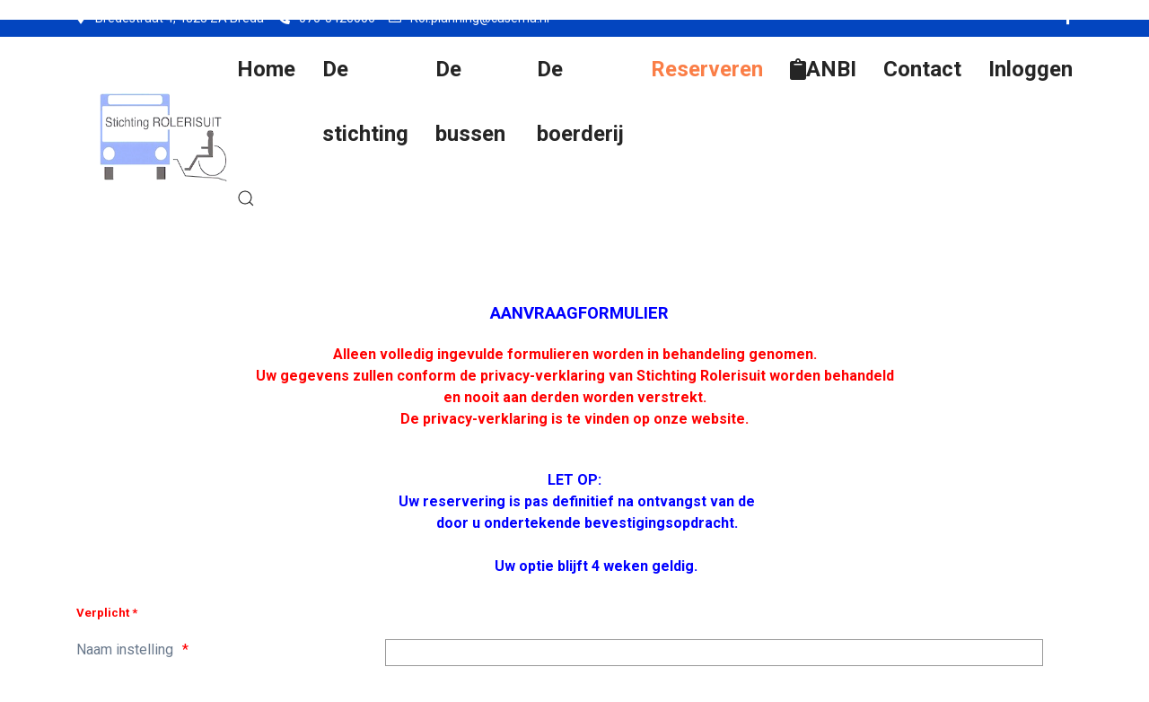

--- FILE ---
content_type: text/html; charset=utf-8
request_url: https://rolerisuit.nl/index.php/reserveren/aanvraagformulier
body_size: 13721
content:

<!doctype html>
<html lang="nl-nl" dir="ltr">
	<head>

		
		<meta name="viewport" content="width=device-width, initial-scale=1, shrink-to-fit=no">
		<meta charset="utf-8">
	<meta name="description" content="Stichting Rolerisuit">
	<meta name="generator" content="Joomla! - Open Source Content Management">
	<title>Reserveringen</title>
	<link href="/templates/wt_fixnox_free/images/favicon.ico" rel="icon" type="image/vnd.microsoft.icon">
	<link href="https://rolerisuit.nl/index.php/component/finder/search?format=opensearch&amp;Itemid=101" rel="search" title="OpenSearch Stichting Rolerisuit" type="application/opensearchdescription+xml">
<link href="/media/com_visforms/css/visforms.tooltip.min.css?fc88fb83ea7c99e3b8d15fddad3a8993" rel="stylesheet" />
	<link href="/media/system/css/fields/calendar.min.css?c14f99b9f6e8a0f2744b961e996a16df93777490" rel="stylesheet" />
	<link href="/media/com_visforms/css/visforms.default.min.css?fc88fb83ea7c99e3b8d15fddad3a8993" rel="stylesheet" version="auto" />
	<link href="/media/com_visforms/css/visforms.min.css?fc88fb83ea7c99e3b8d15fddad3a8993" rel="stylesheet" version="auto" />
	<link href="/media/vendor/awesomplete/css/awesomplete.css?1.1.5" rel="stylesheet" />
	<link href="/media/plg_system_jcemediabox/css/jcemediabox.min.css?2c837ab2c7cadbdc35b5bd7115e9eff1" rel="stylesheet" />
	<link href="//fonts.googleapis.com/css?family=Roboto:100,100i,200,200i,300,300i,400,400i,500,500i,600,600i,700,700i,800,800i,900,900i&amp;subset=latin-ext&amp;display=swap" rel="stylesheet" media="none" onload="media=&quot;all&quot;" />
	<link href="/templates/wt_fixnox_free/css/bootstrap.min.css" rel="stylesheet" />
	<link href="/plugins/system/helixultimate/assets/css/system-j4.min.css" rel="stylesheet" />
	<link href="/media/system/css/joomla-fontawesome.min.css?fc88fb83ea7c99e3b8d15fddad3a8993" rel="stylesheet" />
	<link href="/templates/wt_fixnox_free/css/uikit.min.css" rel="stylesheet" />
	<link href="/templates/wt_fixnox_free/css/template.css" rel="stylesheet" />
	<link href="/templates/wt_fixnox_free/css/presets/preset1.css" rel="stylesheet" />
	<link href="/modules/mod_slideshowck/themes/default/css/camera.css" rel="stylesheet" />
	<style>form#visform1 div.required > label.visCSSlabel.asterix-ancor:after {content:"*"; color:red; display: inline-block; padding-left: 0; } form#visform1 div.required > label.visCSSlabel:after, form#visform1 div.required > label.vflocationlabel:after {content:"*"; color:red; display: inline-block; padding-left: 10px; } form#visform1 .vflocationsubform {display: block;}form#visform1 .vflocationsubform .locationinput, form#visform1 .vflocationsubform .getmylocationbutton {display: inline-block; margin-bottom: 0; vertical-align: middle; cursor: pointer;}form#visform1 #dynamic_recaptcha_1.g-recaptcha {display: inline-block; }</style>
	<style>body{font-family: 'Roboto', sans-serif;font-size: 16px;font-weight: 400;text-decoration: none;}
</style>
	<style>h1{font-family: 'Roboto', sans-serif;font-weight: 600;text-decoration: none;}
</style>
	<style>h2{font-family: 'Roboto', sans-serif;font-weight: 700;text-decoration: none;}
</style>
	<style>h3{font-family: 'Roboto', sans-serif;font-weight: 700;text-decoration: none;}
</style>
	<style>h4{font-family: 'Roboto', sans-serif;font-weight: 700;text-decoration: none;}
</style>
	<style>h5{font-family: 'Roboto', sans-serif;font-weight: 700;text-decoration: none;}
</style>
	<style>h6{font-family: 'Roboto', sans-serif;font-weight: 700;text-decoration: none;}
</style>
	<style>.sp-megamenu-parent > li > a, .sp-megamenu-parent > li > span, .sp-megamenu-parent .sp-dropdown li.sp-menu-item > a{font-family: 'Roboto', sans-serif;font-size: 15px;font-weight: 700;text-decoration: none;}
</style>
	<style>.menu.nav-pills > li > a, .menu.nav-pills > li > span, .menu.nav-pills .sp-dropdown li.sp-menu-item > a{font-family: 'Roboto', sans-serif;font-size: 15px;font-weight: 700;text-decoration: none;}
</style>
	<style>.tm-logo {height:120px;}.tm-mobile-logo {height:120px;}</style>
	<style>#sp-bottom{ padding:60px 0px 0px 0px; }</style>
	<style>#sp-footer{ padding:20px 0; }</style>
	<style>#camera_wrap_117 .camera_pag_ul li img, #camera_wrap_117 .camera_thumbs_cont ul li > img {height:75px;}
@media screen and (max-width: 480px) {
		#camera_wrap_117 .camera_caption {
			font-size: 0.6em !important;
		}
		
}</style>
<script type="application/json" class="joomla-script-options new">{"bootstrap.tooltip":{".visToolTip":{"animation":true,"container":"body","html":true,"template":"<div class=\"tooltip vistt\" role=\"tooltip\"><div class=\"tooltip-arrow\"><\/div><div class=\"tooltip-inner\"><\/div><\/div>","trigger":"hover focus","boundary":"clippingParents","sanitize":true}},"joomla.jtext":{"SUNDAY":"zondag","MONDAY":"maandag","TUESDAY":"dinsdag","WEDNESDAY":"woensdag","THURSDAY":"donderdag","FRIDAY":"vrijdag","SATURDAY":"zaterdag","SUN":"zo","MON":"ma","TUE":"di","WED":"wo","THU":"do","FRI":"vr","SAT":"za","JANUARY":"januari","FEBRUARY":"februari","MARCH":"maart","APRIL":"april","MAY":"mei","JUNE":"juni","JULY":"juli","AUGUST":"augustus","SEPTEMBER":"september","OCTOBER":"oktober","NOVEMBER":"november","DECEMBER":"december","JANUARY_SHORT":"jan","FEBRUARY_SHORT":"feb","MARCH_SHORT":"mrt","APRIL_SHORT":"apr","MAY_SHORT":"mei","JUNE_SHORT":"jun","JULY_SHORT":"jul","AUGUST_SHORT":"aug","SEPTEMBER_SHORT":"sep","OCTOBER_SHORT":"okt","NOVEMBER_SHORT":"nov","DECEMBER_SHORT":"dec","JCLOSE":"Sluiten","JCLEAR":"Wissen","JLIB_HTML_BEHAVIOR_TODAY":"Vandaag","JLIB_HTML_BEHAVIOR_WK":"wk","JLIB_HTML_BEHAVIOR_AM":"voormiddag","JLIB_HTML_BEHAVIOR_PM":"namiddag","MOD_FINDER_SEARCH_VALUE":"Zoeken &hellip;","JLIB_JS_AJAX_ERROR_OTHER":"Er is een fout opgetreden bij het ophalen van de JSON-gegevens: HTTP-statuscode %s.","JLIB_JS_AJAX_ERROR_PARSE":"Er is een parse fout opgetreden tijdens het verwerken van de volgende JSON-gegevens:<br><code style=\"color:inherit;white-space:pre-wrap;padding:0;margin:0;border:0;background:inherit;\">%s<\/code>"},"data":{"breakpoints":{"tablet":991,"mobile":480},"header":{"stickyOffset":"100"}},"finder-search":{"url":"\/index.php\/component\/finder\/?task=suggestions.suggest&format=json&tmpl=component&Itemid=101"},"system.paths":{"root":"","rootFull":"https:\/\/rolerisuit.nl\/","base":"","baseFull":"https:\/\/rolerisuit.nl\/"},"csrf.token":"c22bfffce58f3377131e2669bf28d8e1"}</script>
	<script src="/media/system/js/core.min.js?37ffe4186289eba9c5df81bea44080aff77b9684"></script>
	<script src="/media/vendor/bootstrap/js/bootstrap-es5.min.js?5.3.2" nomodule defer></script>
	<script src="/media/system/js/showon-es5.min.js?0e293ba9dec283752e25f4e1d5eb0a6f8c07d3be" defer nomodule></script>
	<script src="/media/com_finder/js/finder-es5.min.js?e6d3d1f535e33b5641e406eb08d15093e7038cc2" nomodule defer></script>
	<script src="/media/vendor/bootstrap/js/popover.min.js?5.3.2" type="module"></script>
	<script src="/media/system/js/fields/calendar-locales/date/gregorian/date-helper.min.js?fc88fb83ea7c99e3b8d15fddad3a8993" defer></script>
	<script src="/media/system/js/fields/calendar.min.js?6ec790a784af81a9e173263eff2559ec5c92613f" defer></script>
	<script src="/media/vendor/bootstrap/js/alert.min.js?5.3.2" type="module"></script>
	<script src="/media/vendor/bootstrap/js/button.min.js?5.3.2" type="module"></script>
	<script src="/media/vendor/bootstrap/js/carousel.min.js?5.3.2" type="module"></script>
	<script src="/media/vendor/bootstrap/js/collapse.min.js?5.3.2" type="module"></script>
	<script src="/media/vendor/bootstrap/js/dropdown.min.js?5.3.2" type="module"></script>
	<script src="/media/vendor/bootstrap/js/modal.min.js?5.3.2" type="module"></script>
	<script src="/media/vendor/bootstrap/js/offcanvas.min.js?5.3.2" type="module"></script>
	<script src="/media/vendor/bootstrap/js/scrollspy.min.js?5.3.2" type="module"></script>
	<script src="/media/vendor/bootstrap/js/tab.min.js?5.3.2" type="module"></script>
	<script src="/media/vendor/bootstrap/js/toast.min.js?5.3.2" type="module"></script>
	<script src="/media/vendor/jquery/js/jquery.min.js?3.7.1"></script>
	<script src="/media/legacy/js/jquery-noconflict.min.js?647005fc12b79b3ca2bb30c059899d5994e3e34d"></script>
	<script src="/media/system/js/showon.min.js?f79c256660e2c0ca2179cf7f3168ea8143e1af82" type="module"></script>
	<script src="/media/vendor/awesomplete/js/awesomplete.min.js?1.1.5" defer></script>
	<script src="/media/com_finder/js/finder.min.js?a2c3894d062787a266d59d457ffba5481b639f64" type="module"></script>
	<script src="/media/com_visforms/js/jquery.validate.min.js?fc88fb83ea7c99e3b8d15fddad3a8993"></script>
	<script src="/media/com_visforms/js/visforms.js?fc88fb83ea7c99e3b8d15fddad3a8993"></script>
	<script src="/media/plg_system_jcemediabox/js/jcemediabox.min.js?2c837ab2c7cadbdc35b5bd7115e9eff1"></script>
	<script src="/templates/wt_fixnox_free/js/uikit.min.js"></script>
	<script src="/templates/wt_fixnox_free/js/main.js"></script>
	<script src="/media/com_slideshowck/assets/jquery.easing.1.3.js"></script>
	<script src="/media/com_slideshowck/assets/camera.min.js?ver=2.6.0"></script>
	<script>function validateDateOnUpdate (input) {jQuery(input).valid(); jQuery(".isCal").trigger("update"); return true;}</script>
	<script>jQuery(document).ready(function () {
            jQuery.extend(jQuery.validator.messages, {
            required: "Dit veld is verplicht.",
            remote: "Please fix this field.",
            email: "Vul een geldig e-mail adres in: <br /><span>b.v. yourname&#64;domain.nl</span>",
            url: "Vul een geldige url in: <br /><span>b.v. http://www.domain.nl</span>",
            date: "Vul een geldige datum in.",
            dateISO: "Please enter a valid date (ISO).",
            number: "Vul een juist getal in.",
            digits: "Vul een enkel getal in.",
            creditcard: "Please enter a valid credit card number.",
            equalTo: "Vul nogmaals de waarde in.",
            maxlength: jQuery.validator.format("Vul niet meer dan {0} karakters in."),
            minlength: jQuery.validator.format("Vul minimaal {0} karakters in."),
            rangelength: jQuery.validator.format("Vul {0} tot {1} karakter in."),
            range: jQuery.validator.format("Vul een getal tussen {0} en {1} in."),
            max: jQuery.validator.format("Vul een getal in kleiner of gelijk aan {0}."),
            min: jQuery.validator.format("Vul een getal in groter of gelijk aan {0}."),
            customvalidation: "Ongeldige invoer",
            ispair: "Latitude and longitude must be valid geo-coordinates in decimal format and must be entered as pair."
            });
            });</script>
	<script>jQuery(document).ready(function () {
            jQuery.validator.addMethod("dateDMY", function (value, element) {
                var check = false;
                var re = /^(0[1-9]|[12][0-9]|3[01])[\.](0[1-9]|1[012])[\.]\d{4}$/;
                    if (re.test(value)) {
                        var adata = value.split(".");
                        var day = parseInt(adata[0], 10);
                        var month = parseInt(adata[1], 10);
                        var year = parseInt(adata[2], 10);
                        if (day == 31 && (month == 4 || month == 6 || month == 9 || month == 11)) {
                            check = false; // 31st of a month with 30 days
                        } else if (day >= 30 && month == 2) {
                            check = false; // February 30th or 31st
                        } else if (month == 2 && day == 29 && !(year % 4 == 0 && (year % 100 != 0 || year % 400 == 0))) {
                            check = false; // February 29th outside a leap year
                        } else {
                            check = true; // Valid date
                        }
                    }
                    //the calender does not allow to clear values if it is required (js). So the required option in this validation is just a workaround fallback
                    if (value == "0000-00-00 00:00:00" && !jQuery(element).prop("required")) {
                        check = true;
                    }
                    return this.optional(element) || check;
            });
            jQuery.validator.addMethod("dateMDY", function (value, element) {
                var check = false;
                var re = /^(0[1-9]|1[012])[\/](0[1-9]|[12][0-9]|3[01])[\/]\d{4}$/;
                    if (re.test(value)) {
                        var adata = value.split("/");
                        var month = parseInt(adata[0], 10);
                        var day = parseInt(adata[1], 10);
                        var year = parseInt(adata[2], 10);
                        if (day == 31 && (month == 4 || month == 6 || month == 9 || month == 11)) {
                            check = false; // 31st of a month with 30 days
                        } else if (day >= 30 && month == 2) {
                            check = false; // February 30th or 31st
                        } else if (month == 2 && day == 29 && !(year % 4 == 0 && (year % 100 != 0 || year % 400 == 0))) {
                            check = false; // February 29th outside a leap year
                        } else {
                            check = true; // Valid date
                        }
                    }
                    //the calender does not allow to clear values if it is required (js). So the required option in this validation is just a workaround fallback
                    if (value == "0000-00-00 00:00:00" && !jQuery(element).prop("required")) {
                        check = true;
                    }
                    return this.optional(element) || check;
            });
            jQuery.validator.addMethod("dateYMD", function (value, element) {
                var check = false;
                var re = /^\d{4}[\-](0[1-9]|1[012])[\-](0[1-9]|[12][0-9]|3[01])$/;
                    if (re.test(value)) {
                        var adata = value.split("-");
                        var year = parseInt(adata[0], 10);
                        var month = parseInt(adata[1], 10);
                        var day = parseInt(adata[2], 10);
                        if (day == 31 && (month == 4 || month == 6 || month == 9 || month == 11)) {
                            check = false; // 31st of a month with 30 days
                        } else if (day >= 30 && month == 2) {
                            check = false; // February 30th or 31st
                        } else if (month == 2 && day == 29 && !(year % 4 == 0 && (year % 100 != 0 || year % 400 == 0))) {
                            check = false; // February 29th outside a leap year
                        } else {
                            check = true; // Valid date
                        }
                    }
                    //the calender does not allow to clear values if it is required (js). So the required option in this validation is just a workaround fallback
                    if (value == "0000-00-00 00:00:00" && !jQuery(element).prop("required")) {
                        check = true;
                    }
                    return this.optional(element) || check;
            });
            jQuery.validator.addMethod("filesize", function (value, element, maxsize) {
                var check = false;
                if ((maxsize === 0) || ((!(element.files.length == 0)) && (element.files[0].size < maxsize)))
                {
                    check = true;
                }
                return this.optional(element) || check;
            });
            jQuery.validator.addMethod("fileextension", function (value, element, allowedextension) {
                var check = false;
                allowedextension = allowedextension.replace(/\s/g, "");
                allowedextension = allowedextension.split(",");
                var fileext = jQuery(element).val().split(".").pop().toLowerCase();
                if (jQuery.inArray(fileext, allowedextension) > -1)
                {
                    check = true;
                }
                return this.optional(element) || check;
            });
            jQuery.validator.addMethod("customvalidation", function (value, element, re) {
                return this.optional(element) || re.test(value);
            });
            jQuery.validator.addMethod("ispair", function (value, element, id) {
                var latval = document.getElementById(id+"_lat").value;
                var lngval = document.getElementById(id+"_lng").value;
                //false if on field is empty and the other not
                var check = ((latval === "" && lngval === "") || (latval !== "" && lngval !== ""));
                var relatval = /^[-]?(([0-8]?[0-9])\.(\d+))|(90(\.0+)?)$/;
                var relngval = /^[-]?((((1[0-7][0-9])|([0-9]?[0-9]))\.(\d+))|180(\.0+)?)$/;
                check = (latval === "" || relatval.test(latval)) && check;
                check = (lngval === "" || relngval.test(lngval)) && check;
                return check;
            });
            jQuery.validator.addMethod("mindate", function(value, element, options) {
	            var check = false;
	            var minDate = "";
	            if (value) {
	                if (options.fromField) {
	                    var fieldId = options.value;
	                    var field = document.getElementById(fieldId);
	                    if (!field) {
	                        return true;
	                    }
	                    if (field.disabled) {
	                        return true;
	                    }
	                    minDate = field.value;
	                    if (!minDate) {
	                        return true;
	                    }
	                } else {
	                    minDate = options.value;
	                }
	                var  format, i = 0, fmt = {}, minDateFormat, j = 0, minDateFmt = {}, day;
	                format = (value.indexOf(".") > -1) ? "dd.mm.yyyy" : ((value.indexOf("/") > -1) ? "mm/dd/yyyy" : "yyyy-mm-dd");
	                format.replace(/(yyyy|dd|mm)/g, function(part) { fmt[part] = i++; });
	                minDateFormat = (minDate.indexOf(".") > -1) ? "dd.mm.yyyy" : ((minDate.indexOf("/") > -1) ? "mm/dd/yyyy" : "yyyy-mm-dd");
	                minDateFormat.replace(/(yyyy|dd|mm)/g, function(part) { minDateFmt[part] = j++; });
	                var minDateParts = minDate.match(/(\d+)/g);
	                var valueParts = value.match(/(\d+)/g);
	                minDate = new Date(minDateParts[minDateFmt["yyyy"]], minDateParts[minDateFmt["mm"]]-1, minDateParts[minDateFmt["dd"]],0,0,0,0);
	                if (options.shift) {
	                    var shift = options.shift;
	                    day = minDate.getDate();
	                    day = day + parseInt(shift);
	                    minDate.setDate(day);
	                }
	                value = new Date(valueParts[fmt["yyyy"]], valueParts[fmt["mm"]]-1, valueParts[fmt["dd"]],0,0,0,0);
	                check = value >= minDate;
                }
                return this.optional(element) || check;
            }, function(options, element) {
            //validation message
             if (options.fromField) {
                    var minDate = "";
                    var fieldId = options.value;
                    var field = document.getElementById(fieldId);
                    if (field) {
                        minDate = field.value;
                    }
                } else {
                    minDate = options.value;
                }
                var format, minDateFormat, j = 0, minDateFmt = {}, day, month, year, valDate;
                minDateFormat = (minDate.indexOf(".") > -1) ? "dd.mm.yyyy" : ((minDate.indexOf("/") > -1) ? "mm/dd/yyyy" : "yyyy-mm-dd");
                minDateFormat.replace(/(yyyy|dd|mm)/g, function(part) { minDateFmt[part] = j++; });
                var minDateParts = minDate.match(/(\d+)/g);
                minDate = new Date(minDateParts[minDateFmt["yyyy"]], minDateParts[minDateFmt["mm"]]-1, minDateParts[minDateFmt["dd"]],0,0,0,0);
                if (options.shift) {
                    var shift = options.shift;
                    day = minDate.getDate();
                    day = day + parseInt(shift);
                    minDate.setDate(day);
                }
                format = options.format;
                valDate = "";
                day = minDate.getDate();
                if (day < 10) {
                    day = "0" + day;
                }
                month = 1 + minDate.getMonth();
                if (month < 10) {
                    month = "0" + month;
                }
                year = minDate.getFullYear();
                switch (format) {
                    case "%Y-%m-%d" :
                        valDate = year + "-" + month + "-" + day;
                        break;
                    case "%m/%d/%Y" :
                        valDate = month + "/" + day  + "/" + year;
                        break;
                    default :
                        valDate = day + "." + month + "." + year;
                        break;
                }
                return jQuery.validator.format("Please select a date greater or equal to {0}.", valDate);               
            });
            jQuery.validator.addMethod("maxdate", function(value, element, options) {
	            var check = false;
	            var minDate = "";
	            if (value) {
	                if (options.fromField) {
	                    var fieldId = options.value;
	                    var field = document.getElementById(fieldId);
	                    if (!field) {
	                        return true;
	                    }
	                    if (field.disabled) {
	                        return true;
	                    }
	                    minDate = field.value;
	                    if (!minDate) {
	                        return true;
	                    }
	                } else {
	                    minDate = options.value;
	                }
	                var  format, i = 0, fmt = {}, minDateFormat, j = 0, minDateFmt = {}, day;
	                format = (value.indexOf(".") > -1) ? "dd.mm.yyyy" : ((value.indexOf("/") > -1) ? "mm/dd/yyyy" : "yyyy-mm-dd");
	                format.replace(/(yyyy|dd|mm)/g, function(part) { fmt[part] = i++; });
	                minDateFormat = (minDate.indexOf(".") > -1) ? "dd.mm.yyyy" : ((minDate.indexOf("/") > -1) ? "mm/dd/yyyy" : "yyyy-mm-dd");
	                minDateFormat.replace(/(yyyy|dd|mm)/g, function(part) { minDateFmt[part] = j++; });
	                var minDateParts = minDate.match(/(\d+)/g);
	                var valueParts = value.match(/(\d+)/g);
	                minDate = new Date(minDateParts[minDateFmt["yyyy"]], minDateParts[minDateFmt["mm"]]-1, minDateParts[minDateFmt["dd"]],0,0,0,0);
	                if (options.shift) {
	                    var shift = options.shift;
	                    day = minDate.getDate();
	                    day = day + parseInt(shift);
	                    minDate.setDate(day);
	                }
	                value = new Date(valueParts[fmt["yyyy"]], valueParts[fmt["mm"]]-1, valueParts[fmt["dd"]],0,0,0,0);
	                check = value <= minDate;
                }
                return this.optional(element) || check;
            }, function(options, element) {
            //validation message
             if (options.fromField) {
                    var minDate = "";
                    var fieldId = options.value;
                    var field = document.getElementById(fieldId);
                    if (field) {
                        minDate = field.value;
                    }
                } else {
                    minDate = options.value;
                }
                var format, minDateFormat, j = 0, minDateFmt = {}, day, month, year, valDate;
                minDateFormat = (minDate.indexOf(".") > -1) ? "dd.mm.yyyy" : ((minDate.indexOf("/") > -1) ? "mm/dd/yyyy" : "yyyy-mm-dd");
                minDateFormat.replace(/(yyyy|dd|mm)/g, function(part) { minDateFmt[part] = j++; });
                var minDateParts = minDate.match(/(\d+)/g);
                minDate = new Date(minDateParts[minDateFmt["yyyy"]], minDateParts[minDateFmt["mm"]]-1, minDateParts[minDateFmt["dd"]],0,0,0,0);
                if (options.shift) {
                    var shift = options.shift;
                    day = minDate.getDate();
                    day = day + parseInt(shift);
                    minDate.setDate(day);
                }
                format = options.format;
                valDate = "";
                day = minDate.getDate();
                if (day < 10) {
                    day = "0" + day;
                }
                month = 1 + minDate.getMonth();
                if (month < 10) {
                    month = "0" + month;
                }
                year = minDate.getFullYear();
                switch (format) {
                    case "%Y-%m-%d" :
                        valDate = year + "-" + month + "-" + day;
                        break;
                    case "%m/%d/%Y" :
                        valDate = month + "/" + day  + "/" + year;
                        break;
                    default :
                        valDate = day + "." + month + "." + year;
                        break;
                }
                return jQuery.validator.format("Please select a date lower or equal to {0}.", valDate);
            });
        });</script>
	<script>jQuery(document).ready( function(){jQuery("#field1").focus();});</script>
	<script>jQuery(document).ready(function(){WfMediabox.init({"base":"\/","theme":"standard","width":"","height":"","lightbox":0,"shadowbox":0,"icons":1,"overlay":1,"overlay_opacity":0,"overlay_color":"","transition_speed":300,"close":2,"labels":{"close":"Close","next":"Next","previous":"Previous","cancel":"Cancel","numbers":"{{numbers}}","numbers_count":"{{current}} of {{total}}","download":"Download"},"swipe":true,"expand_on_click":true});});</script>
	<script>template="wt_fixnox_free";</script>
	<script>
		jQuery(document).ready(function(){
			new Slideshowck('#camera_wrap_117', {
				height: '120',
				minHeight: '350',
				pauseOnClick: false,
				hover: 1,
				fx: 'random',
				loader: 'none',
				pagination: 0,
				thumbnails: 0,
				thumbheight: 75,
				thumbwidth: 100,
				time: 7000,
				transPeriod: 1500,
				alignment: 'center',
				autoAdvance: 0,
				mobileAutoAdvance: 0,
				portrait: 0,
				barDirection: 'leftToRight',
				imagePath: '/media/com_slideshowck/images/',
				lightbox: 'mediaboxck',
				fullpage: 0,
				mobileimageresolution: '0',
				navigationHover: false,
			mobileNavHover: false,
			navigation: false,
			playPause: false,
				barPosition: 'bottom',
				responsiveCaption: 0,
				keyboardNavigation: 0,
				titleInThumbs: 0,
				captionTime: 0,
				captionOutEffect: 'default',
				captionOutEffectTime: 600,
				alias: 'slideshow',
				container: ''
		});
}); 
</script>
 
</head>

<body class="site helix-ultimate hu com_visforms com-visforms view-visforms layout-default task-none itemid-235 nl-nl ltr layout-fluid offcanvas-init offcanvs-position-right">  

        
        
                    <div class="body-wrapper">
        
        
         
        
                            

	<div class="tm-header-mobile uk-hidden@m"><div class="uk-navbar-container"><div class="container"><nav class="uk-navbar" uk-navbar><div class="uk-navbar-left"><a class="uk-navbar-toggle uk-navbar-toggle-animate" href="#" uk-toggle="target: #tm-mobile;"><div uk-navbar-toggle-icon></div></a></div><div class="uk-navbar-center"><a class="uk-navbar-item uk-logo" href="/"><img class="tm-logo" src="/images/nw-logo-rolerisuit.png" alt="ROLERISUIT" /></a></div></div></nav></div><div id="tm-mobile" class="uk-offcanvas" uk-offcanvas="mode:push; overlay: true"><div class="uk-offcanvas-bar"><button class="uk-offcanvas-close" type="button" uk-close></button><div class="uk-child-width-1-1 uk-grid" uk-grid><div>
<ul class="uk-nav uk-nav uk-nav-default uk-nav-accordion" uk-nav="targets: > .js-accordion">

<li class="item-101"><a href="/index.php" >Home</a></li><li class="item-111 uk-parent"><a href="/index.php/onze-stichting" >De stichting <span uk-nav-parent-icon></span></a><ul class="uk-nav-sub"><li class="item-112"><a href="/index.php/onze-stichting/onze-doelstelling" >Onze doelstelling</a></li><li class="item-113"><a href="/index.php/onze-stichting/algemene-info" >Algemene info</a></li><li class="item-428 uk-parent"><a href="/index.php/onze-stichting/doneren" >Doneren</a><ul class="uk-nav-sub"><li class="item-614"><a href="/index.php/onze-stichting/doneren/donaties-archief" >Donaties archief</a></li></ul></li><li class="item-114"><a href="/index.php/onze-stichting/routebeschrijving" >Routebeschrijving</a></li><li class="item-115"><a href="/index.php/onze-stichting/het-bestuur" >Het bestuur</a></li><li class="item-116"><a href="/index.php/onze-stichting/werk-vacatures" >Werk &amp; vacatures</a></li><li class="item-104"><a href="/index.php/onze-stichting/archief" >Archief</a></li><li class="item-598"><a href="/index.php/onze-stichting/facebook" >Facebook</a></li></ul></li><li class="item-237"><a href="/index.php/onze-bussen" >De bussen</a></li><li class="item-239"><a href="/index.php/onze-boerderij" >De boerderij</a></li><li class="item-109 uk-active uk-parent"><a href="/index.php/reserveren" >Reserveren <span uk-nav-parent-icon></span></a><ul class="uk-nav-sub"><li class="item-235 uk-active"><a href="/index.php/reserveren/aanvraagformulier" >Aanvraagformulier</a></li><li class="item-307"><a href="/index.php/reserveren/handleiding-reserveren" >Handleiding reserveren</a></li><li class="item-204"><a href="/index.php/reserveren/rittenschema" >Rittenschema</a></li><li class="item-321"><a href="/index.php/reserveren/voorwaarden" >Voorwaarden</a></li><li class="item-366"><a href="/index.php/reserveren/privacyverklaring" >Privacy-verklaring</a></li></ul></li><li class="item-236"><a href="/index.php/anbi" >ANBI</a></li><li class="item-110 uk-parent"><a href="/index.php/contact" >Contact <span uk-nav-parent-icon></span></a><ul class="uk-nav-sub"><li class="item-240"><a href="https://rolerisuit.nl/index.php/contact/contactformulier" >Contactformulier</a></li></ul></li><li class="item-276"><a href="/index.php/inloggen" >Inloggen </a></li></ul></div></div></div></div></div>
  <div class="tm-toolbar tm-toolbar-default uk-visible@m"><div class="uk-flex uk-flex-middle container"><div class="toolbar-left"><div class="uk-grid-medium uk-child-width-auto uk-flex-middle uk-grid" uk-grid="margin: uk-margin-small-top"><div><div class="tm-contact-info uk-grid-small uk-flex-middle uk-grid" uk-grid><div class="sp-contact-location"><span class="uk-margin-small-right fas fa-map-marker-alt" aria-hidden="true"></span>Bredestraat 4, 4823 ZA Breda</div><div class="sp-contact-phone"><a class="uk-link-reset" href="tel:0765426006"><span class="uk-margin-small-right fas fa-phone-alt" aria-hidden="true"></span>076-5426006</a></div><div class="sp-contact-email"><a class="uk-link-reset" href="mailto:Rol.planning@casema.nl"><span class="uk-margin-small-right far fa-envelope" aria-hidden="true"></span>Rol.planning@casema.nl</a></div></div></div></div></div><div class="toolbar-right uk-margin-auto-left"><div class="uk-grid-medium uk-child-width-auto uk-flex-middle uk-grid" uk-grid="margin: uk-margin-small-top"><div><ul class="tm-social uk-flex-inline uk-flex-middle uk-flex-nowrap uk-grid-small uk-grid" uk-grid><li class="social-icon-facebook-f"><a class="uk-icon-link" rel="noopener noreferrer" href="https://www.facebook.com/profile.php?id=100012307505801" aria-label="Facebook-f"><span class="fab fa-facebook-f" aria-hidden="true"></span></a></li></ul></div></div></div></div></div>

<div class="tm-header uk-visible@m header-style-3" uk-header>


	<div uk-sticky="sel-target: .uk-navbar-container; cls-active: uk-navbar-sticky; top: 300; media: @m">

<div class="uk-navbar-container  uk-navbar-primary">

<div class="container">

<nav class="uk-navbar" uk-navbar>

<div class="uk-navbar-left">

	<a class="uk-navbar-item uk-logo" href="/"><img class="tm-logo" src="/images/nw-logo-rolerisuit.png" alt="ROLERISUIT" /></a>	
	
	
</div>



<div class="uk-navbar-right">

		<div class="sp-megamenu-wrapper"><ul class="sp-megamenu-parent menu-animation-none uk-navbar-nav"><li class="sp-menu-item"><a   href="/index.php"  >Home</a></li><li class="sp-menu-item sp-has-child"><a   href="/index.php/onze-stichting"  >De stichting</a><div class="sp-dropdown sp-dropdown-main sp-menu-right" style="width: 240px;"><div class="sp-dropdown-inner"><ul class="sp-dropdown-items"><li class="sp-menu-item"><a   href="/index.php/onze-stichting/onze-doelstelling"  >Onze doelstelling</a></li><li class="sp-menu-item"><a   href="/index.php/onze-stichting/algemene-info"  >Algemene info</a></li><li class="sp-menu-item sp-has-child"><a   href="/index.php/onze-stichting/doneren"  >Doneren</a><div class="sp-dropdown sp-dropdown-sub sp-menu-right" style="width: 240px;"><div class="sp-dropdown-inner"><ul class="sp-dropdown-items"><li class="sp-menu-item"><a   href="/index.php/onze-stichting/doneren/donaties-archief"  >Donaties archief</a></li></ul></div></div></li><li class="sp-menu-item"><a   href="/index.php/onze-stichting/routebeschrijving"  >Routebeschrijving</a></li><li class="sp-menu-item"><a   href="/index.php/onze-stichting/het-bestuur"  >Het bestuur</a></li><li class="sp-menu-item"><a   href="/index.php/onze-stichting/werk-vacatures"  >Werk &amp; vacatures</a></li><li class="sp-menu-item"><a   href="/index.php/onze-stichting/archief"  >Archief</a></li><li class="sp-menu-item"><a   href="/index.php/onze-stichting/facebook"  >Facebook</a></li></ul></div></div></li><li class="sp-menu-item"><a   href="/index.php/onze-bussen"  >De bussen</a></li><li class="sp-menu-item"><a   href="/index.php/onze-boerderij"  >De boerderij</a></li><li class="sp-menu-item sp-has-child active"><a   href="/index.php/reserveren"  >Reserveren</a><div class="sp-dropdown sp-dropdown-main sp-menu-right" style="width: 240px;"><div class="sp-dropdown-inner"><ul class="sp-dropdown-items"><li class="sp-menu-item current-item active"><a aria-current="page"  href="/index.php/reserveren/aanvraagformulier"  >Aanvraagformulier</a></li><li class="sp-menu-item"><a   href="/index.php/reserveren/handleiding-reserveren"  >Handleiding reserveren</a></li><li class="sp-menu-item"><a   href="/index.php/reserveren/rittenschema"  >Rittenschema</a></li><li class="sp-menu-item"><a   href="/index.php/reserveren/voorwaarden"  >Voorwaarden</a></li><li class="sp-menu-item"><a   href="/index.php/reserveren/privacyverklaring"  >Privacy-verklaring</a></li></ul></div></div></li><li class="sp-menu-item"><a   href="/index.php/anbi"  ><span class="fas fa-clipboard"></span> ANBI</a></li><li class="sp-menu-item sp-has-child"><a   href="/index.php/contact"  >Contact</a><div class="sp-dropdown sp-dropdown-main sp-menu-right" style="width: 240px;"><div class="sp-dropdown-inner"><ul class="sp-dropdown-items"><li class="sp-menu-item"><a   href="https://rolerisuit.nl/index.php/contact/contactformulier"  >Contactformulier</a></li></ul></div></div></li><li class="sp-menu-item"><a   href="/index.php/inloggen"  >Inloggen </a></li></ul></div>	



	<div class="uk-navbar-item">
		<a class="uk-search-toggle" href="#search-header-modal-235" uk-search-icon uk-toggle aria-label="Search"></a><div id="search-header-modal-235" class="uk-modal-full" uk-modal><div class="uk-modal-dialog uk-flex uk-flex-center uk-flex-middle" uk-height-viewport><button class="uk-modal-close-full uk-close-large" type="button" uk-close></button><div class="modal-finder uk-search uk-search-large uk-text-center">
<form class="mod-finder js-finder-searchform uk-search uk-search-default uk-width-1-1" action="/index.php/component/finder/search?Itemid=101" method="get" role="search">
    <span uk-search-icon class="uk-position-z-index"></span><input type="text" name="q" id="mod-finder-searchword0" class="js-finder-search-query uk-search-input form-control" value="" placeholder="Zoeken &hellip;">                            <input type="hidden" name="Itemid" value="101">    </form></div></div></div>	</div>



</div>


</nav>
</div>

</div>

</div>

</div>                        
            
<section id="sp-page-title" >

				
	
<div class="row">
	<div id="sp-title" class="col-lg-12 "><div class="sp-column "></div></div></div>
				
	</section>

<section id="sp-main-body" >

										<div class="container">
					<div class="container-inner">
						
	
<div class="row">
	
<main id="sp-component" class="col-lg-12 ">
	<div class="sp-column ">
		<div id="system-message-container">
    </div>

		
		<noscript><div class="alert alert-danger">Warning! JavaScript must be enabled for this form to work properly.</div></noscript>
<div class="visforms visforms-form visforms-form-form  com-visforms " id="visformcontainer">
    <div class="alert alert-danger error-note" style="display: none;"></div>    <script type="text/javascript">
        jQuery(document).ready(function () {
                jQuery('#visform1').validate({
                    submitHandler: function (form) {
                        var returnVal = true;
                        if (window["visform1SubmitAction"] && typeof window["visform1SubmitAction"] !== "undefined") {
                            returnVal = window["visform1SubmitAction"](this);
                        }
                        if (!returnVal) {
                            return false;
                        }
                        form.submit();
                        jQuery(form).find('input[type="submit"]').prop("disabled", true);
                        jQuery(form).find('input[type="reset"]').prop("disabled", true);
                        jQuery(form).find('input[type="image"]').prop("disabled", true);
                                            },
                    ignoreTitle: true,
                    wrapper: "p",
                    //absolutly necessary when working with tinymce!
                    ignore: ".ignore",
                    rules: { "form1naam" : {minlength: 2,},"form1contactpersoon" : {minlength: 10,},"form1afdeling" : {minlength: 3,},"form1adres" : {minlength: 3,},"form1postcode" : {minlength: 6,},"form1plaats" : {minlength: 4,},"form1email" : {minlength: 10,},"form1emailfactuur" : {minlength: 10,},"form1afwijkendfactuurgegevens" : {minlength: 10,},"form1datum" : {dateDMY: true,},"form1bestemming" : {minlength: 5,},"form1omschrijving" : {minlength: 10,},"form1totaalpersonen" : {digits: 1,},"form1opstapplaats" : {minlength: 10,},                    },
                    messages: { "form1datum" : { dateDMY: "Please enter a valid date. Format: dd.mm.YYYY.",  },                    },
                    //in accordion view, display a summary message, that form contains errors
                                        errorPlacement: function (error, element) {
                        var errorfieldid = element.attr("data-error-container-id");
                        if (!errorfieldid && element.attr("id") === "g-recaptcha-response") {
                            errorfieldid = 'fc-tbxrecaptcha_response_field';
                        }
                        jQuery('#visform1' + ' div.' + errorfieldid).html('');
                        error.appendTo('#visform1' + ' div.' + errorfieldid);
                        error.addClass("errorcontainer");
                        // if an error occurs on a hidden selectSql field, show the field
                        if (jQuery(element).hasClass('hideOnEmptyOptionList') || jQuery(element).hasClass('hideOnPreSelectedSolitaryOption')) {
                            jQuery(element).closest('.' +  element[0].id).show();
                        }
                    },
                });

            jQuery('.captcharefresh1').on(
                'click', function () {
                    if (jQuery('#captchacode1')) {
                        jQuery('#captchacode1').attr('src', '/index.php?option=com_visforms&task=visforms.captcha&sid=' + Math.random() + '&id=1');
                    }
                });
                jQuery('#visform1').initVisform({
                    visform: {"fid":1,"initEditor":false,"parentFormId":"visform1","steps":1,"nbFields":26,"summaryLayout":"table","summaryLayoutClass":"table","summaryRowLayout":"tr","oSummaryFirstElementLayout":"<td>","cSummaryFirstElementLayout":"<\/td>","oSummarySecondElementLayout":"<td>","cSummarySecondElementLayout":"<\/td>","displaysummarypage":false,"hideemptyfieldsinsummary":false,"summaryemptycaliszero":false,"fields":{"0":{"id":1,"type":"text","label":"Naam instelling"},"1":{"id":60,"type":"text","label":"Contactpersoon"},"2":{"id":62,"type":"text","label":"Afdeling"},"3":{"id":2,"type":"text","label":"Adres"},"4":{"id":3,"type":"text","label":"Postcode"},"5":{"id":4,"type":"text","label":"Plaats"},"6":{"id":61,"type":"number","label":"Telefoon"},"7":{"id":7,"type":"email","label":"E-mail tbv contact"},"8":{"id":65,"type":"email","label":"E-mail tbv factuur"},"9":{"id":56,"type":"radio","label":"Afwijkend factuuradres"},"10":{"id":57,"type":"textarea","label":"Afwijkend factuuradres gegevens"},"11":{"id":36,"type":"date","label":"Gewenste datum"},"12":{"id":48,"type":"radio","label":"Bus of Boerderij"},"13":{"id":55,"type":"select","label":"Buskeuze"},"14":{"id":63,"type":"select","label":"Vervoer naar Boerderij"},"15":{"id":35,"type":"text","label":"Bestemming"},"16":{"id":52,"type":"textarea","label":"Omschrijving activiteit"},"17":{"id":40,"type":"select","label":"Duur van de reis"},"18":{"id":50,"type":"select","label":"Vertrektijd opstapplaats"},"19":{"id":46,"type":"number","label":"Totaal aantal personen"},"20":{"id":42,"type":"select","label":"Tijd terug bij opstapplaats"},"21":{"id":58,"type":"text","label":"Opstapplaats"},"22":{"id":64,"type":"radio","label":"Extra Info ?"},"23":{"id":43,"type":"textarea","label":"Extra Info"},"24":{"id":14,"type":"reset","label":"Reset"},"25":{"id":15,"type":"submit","label":"Verzenden"}}},
                    restrictData: {field57 : "field56__Ja", field55 : "field48__Bus", field63 : "field48__Boerderij + bus", field35 : "field48__Bus", field52 : "field48__Boerderij + bus", field40 : "field48__Bus", field50 : "field48__Bus, field48__Boerderij + bus", field46 : "field48__Boerderij + bus", field42 : "field48__Bus, field48__Boerderij + bus", field58 : "field48__Bus", field64 : "field48__Bus, field48__Boerderij + bus", field43 : "field64__Ja"},
                    userInputs:  [{"type":"text","label":"field1","value":"","isDisabled":false,"isForbidden":false},{"type":"text","label":"field60","value":"","isDisabled":false,"isForbidden":false},{"type":"text","label":"field62","value":"","isDisabled":false,"isForbidden":false},{"type":"text","label":"field2","value":"","isDisabled":false,"isForbidden":false},{"type":"text","label":"field3","value":"","isDisabled":false,"isForbidden":false},{"type":"text","label":"field4","value":"","isDisabled":false,"isForbidden":false},{"type":"number","label":"field61","value":"","isDisabled":false,"isForbidden":false},{"type":"email","label":"field7","value":"","isDisabled":false,"isForbidden":false},{"type":"email","label":"field65","value":"","isDisabled":false,"isForbidden":false},{"type":"radio","label":"field56","value":"Nee","isDisabled":false,"isForbidden":false},{"type":"textarea","label":"field57","value":"","isDisabled":true,"isForbidden":false},{"type":"date","label":"field36","value":"","isDisabled":false,"isForbidden":false},{"type":"radio","label":"field48","value":"Bus","isDisabled":false,"isForbidden":false},{"type":"select","label":"field55","value":{"0":""},"isDisabled":false,"isForbidden":false},{"type":"select","label":"field63","value":{"0":""},"isDisabled":true,"isForbidden":false},{"type":"text","label":"field35","value":"","isDisabled":false,"isForbidden":false},{"type":"textarea","label":"field52","value":"","isDisabled":true,"isForbidden":false},{"type":"select","label":"field40","value":{"0":""},"isDisabled":false,"isForbidden":false},{"type":"select","label":"field50","value":{"0":"Vertrektijd opstapplaats"},"isDisabled":false,"isForbidden":false},{"type":"number","label":"field46","value":"","isDisabled":true,"isForbidden":false},{"type":"select","label":"field42","value":{"0":"U wilt terug zijn om . . ."},"isDisabled":false,"isForbidden":false},{"type":"text","label":"field58","value":"","isDisabled":false,"isForbidden":false},{"type":"radio","label":"field64","value":"Nee","isDisabled":false,"isForbidden":false},{"type":"textarea","label":"field43","value":"","isDisabled":true,"isForbidden":false}]});
        });
    </script>
         <div class="category-desc"><p style="text-align: center;"><span style="font-size: 14pt; color: #0000ff;"><strong><br />  AANVRAAGFORMULIER</strong></span></p>
<p style="text-align: center;"><strong><span style="color: #ff0000;">Alleen volledig ingevulde formulieren worden in behandeling genomen.<br />Uw gegevens zullen conform de privacy-verklaring van Stichting Rolerisuit worden behandeld<br />en nooit aan derden worden verstrekt.<br />De privacy-verklaring is te vinden op onze website.</span></strong></p>
<p style="text-align: center;"><span style="font-size: 12pt; color: #0000ff;"><strong><br />LET OP:<br /> Uw reservering is pas definitief na ontvangst van de<br />       door u ondertekende bevestigingsopdracht.<br /><br />            Uw optie blijft 4 weken geldig.</strong></span></p>        </div>
<form action="/index.php/reserveren/aanvraagformulier?task=visforms.send&amp;id=1" method="post" name="visform"
      id="visform1"
      class="visform defaultform "> <fieldset class="fieldset-1 active"><label class="vis_mandatory visCSSbot10 visCSStop10">Verplicht *</label><div class="field1 required"><div class="fc-tbxfield1"></div><label class="  visCSSlabel  " id="form1naamlbl" for="field1">Naam instelling</label><input class=" inputbox visCSSinput  " id="field1" data-error-container-id="fc-tbxfield1" aria-labelledby="form1naamlbl" name="form1naam" aria-required="true" required="required" maxlength="40" value="" type="text"/><p class="visCSSclear"><!-- --></p></div><div class="field60 required"><div class="fc-tbxfield60"></div><label class="  visCSSlabel  " id="form1contactpersoonlbl" for="field60">Contactpersoon</label><input class=" inputbox visCSSinput  visToolTip " id="field60" data-error-container-id="fc-tbxfield60" aria-labelledby="form1contactpersoonlbl" name="form1contactpersoon" aria-required="true" required="required" maxlength="50" value="" type="text" title="Naam contactpersoon" data-bs-toggle="tooltip"/><p class="visCSSclear"><!-- --></p></div><div class="field62"><div class="fc-tbxfield62"></div><label class="  visCSSlabel  " id="form1afdelinglbl" for="field62">Afdeling</label><input class=" inputbox visCSSinput  visToolTip " id="field62" data-error-container-id="fc-tbxfield62" aria-labelledby="form1afdelinglbl" name="form1afdeling" placeholder="Afdelingsnaam" maxlength="30" value="" type="text" title="Afdelingsnaam" data-bs-toggle="tooltip"/><p class="visCSSclear"><!-- --></p></div><div class="field2 required"><div class="fc-tbxfield2"></div><label class="  visCSSlabel  " id="form1adreslbl" for="field2">Adres</label><input class=" inputbox visCSSinput  visToolTip " id="field2" data-error-container-id="fc-tbxfield2" aria-labelledby="form1adreslbl" name="form1adres" placeholder="Straatnaam + huisnummer + toevoeging" aria-required="true" required="required" maxlength="40" value="" type="text" title="Straatnaam + huisnummer" data-bs-toggle="tooltip"/><p class="visCSSclear"><!-- --></p></div><div class="field3 required"><div class="fc-tbxfield3"></div><label class="  visCSSlabel  " id="form1postcodelbl" for="field3">Postcode</label><input class=" inputbox visCSSinput  visToolTip " id="field3" data-error-container-id="fc-tbxfield3" aria-labelledby="form1postcodelbl" name="form1postcode" placeholder="1234 AA of 1234AA" aria-required="true" required="required" maxlength="7" value="" type="text" title="1234 AA of 1234AA" data-bs-toggle="tooltip"/><p class="visCSSclear"><!-- --></p></div><div class="field4 required"><div class="fc-tbxfield4"></div><label class="  visCSSlabel  " id="form1plaatslbl" for="field4">Plaats</label><input class=" inputbox visCSSinput  " id="field4" data-error-container-id="fc-tbxfield4" aria-labelledby="form1plaatslbl" name="form1plaats" aria-required="true" required="required" maxlength="40" value="" type="text"/><p class="visCSSclear"><!-- --></p></div><div class="field61 required"><div class="fc-tbxfield61"></div><label class="  visCSSlabel  " id="form1telefoonlbl" for="field61">Telefoon</label><input class=" inputbox visCSSinput  visToolTip " id="field61" data-error-container-id="fc-tbxfield61" aria-labelledby="form1telefoonlbl" name="form1telefoon" placeholder="Telefoon/06-nummer" aria-required="true" required="required" value="" type="number" title="Telefoon/06-nummer" data-bs-toggle="tooltip"/><p class="visCSSclear"><!-- --></p></div><div class="field7 required"><div class="fc-tbxfield7"></div><label class="  visCSSlabel  " id="form1emaillbl" for="field7">E-mail tbv contact</label><input class=" inputbox visCSSinput  " id="field7" data-error-container-id="fc-tbxfield7" aria-labelledby="form1emaillbl" name="form1email" placeholder="VERPLICHT:  E-mailadres tbv contact !" aria-required="true" required="required" maxlength="50" value="" type="email"/><p class="visCSSclear"><!-- --></p></div><div class="field65 required"><div class="fc-tbxfield65"></div><label class="  visCSSlabel  " id="form1emailfactuurlbl" for="field65">E-mail tbv factuur</label><input class=" inputbox visCSSinput  " id="field65" data-error-container-id="fc-tbxfield65" aria-labelledby="form1emailfactuurlbl" name="form1emailfactuur" placeholder="VERPLICHT:  E-mailadres tbv facturering !" aria-required="true" required="required" maxlength="60" value="" type="email"/><p class="visCSSclear"><!-- --></p></div><div class="field56 required"><div class="fc-tbxfield56"></div><label class="  visCSSlabel  " id="form1afwijkendfactuurlbl">Afwijkend factuuradres</label><p class="visCSStop0 visCSSmargLeft visCSSrbinl "><input id="field56_0" name="form1afwijkendfactuur" value="Ja" class=" inputbox visCSSbot5   displayChanger" aria-required="true" required="required" type="radio"  aria-labelledby="form1afwijkendfactuurlbl form1afwijkendfactuurlbl_0" data-error-container-id="fc-tbxfield56" /><label class="visCSStop10 visCSSright20 visCSSrlinl  " id="form1afwijkendfactuurlbl_0" for="field56_0">Ja</label><input id="field56_1" name="form1afwijkendfactuur" value="Nee" checked="checked" class=" inputbox visCSSbot5   displayChanger" aria-required="true" required="required" type="radio"  aria-labelledby="form1afwijkendfactuurlbl form1afwijkendfactuurlbl_1" data-error-container-id="fc-tbxfield56" /><label class="visCSStop10 visCSSright20 visCSSrlinl  " id="form1afwijkendfactuurlbl_1" for="field56_1">Nee</label></p><p class="visCSSclear"><!-- --></p></div><div class="conditional field57 required" style="display:none;"><div class="fc-tbxfield57"></div><label class="  visCSSlabel  " id="form1afwijkendfactuurgegevenslbl" for="field57">Afwijkend factuuradres gegevens</label>  <textarea class=" inputbox visCSSinput   ignore" id="field57" data-error-container-id="fc-tbxfield57" cols="10" rows="20" aria-labelledby="form1afwijkendfactuurgegevenslbl" name="form1afwijkendfactuurgegevens" placeholder="Vul hier alle benodigde gegevens in. (Naam, adres, afdeling, etc. etc))" aria-required="true" required="required" maxlength="250" disabled="disabled"></textarea>   
<p class="visCSSclear"><!-- --></p></div><div class="field36 required"><div class="fc-tbxfield36"></div><label class="  visCSSlabel  " id="form1datumlbl" for="field36">Gewenste datum</label>
        <div class="field-calendar uk-width-1-1"><div class="input-append">        <input type="text" id="field36" name="form1datum" value="" class=" inputbox  " data-error-container-id="fc-tbxfield36" aria-labelledby="form1datumlbl" placeholder="dd.mm.jjjj" aria-required="true" required="required"			placeholder="dd.mm.jjjj"               data-alt-value="" autocomplete="off"
               onchange="validateDateOnUpdate(this)"/>
		        <button type="button" class="btn btn-secondary"                 id="field36_btn"
                data-inputfield="field36"
                data-date-format="%d.%m.%Y"
                data-button="field36_btn"
                data-firstday="1"
                data-weekend="0,6"
                data-today-btn="1"
                data-week-numbers="1"
                data-show-time="0"
                data-show-others="1"
                data-time-24="24"
                data-only-months-nav="0"
						        ><span class="visicon-calendar"></span></button>
		
        </div></div><p class="visCSSclear"><!-- --></p></div><div class="field48"><div class="fc-tbxfield48"></div><label class="  visCSSlabel  " id="form1busofboerderijlbl">Bus of Boerderij</label><p class="visCSStop0 visCSSmargLeft visCSSrbinl "><input id="field48_0" name="form1busofboerderij" value="Bus" checked="checked" class=" inputbox visCSSbot5   displayChanger" type="radio"  aria-labelledby="form1busofboerderijlbl form1busofboerderijlbl_0" data-error-container-id="fc-tbxfield48" /><label class="visCSStop10 visCSSright20 visCSSrlinl  " id="form1busofboerderijlbl_0" for="field48_0">Bus</label><input id="field48_1" name="form1busofboerderij" value="Boerderij + bus" class=" inputbox visCSSbot5   displayChanger" type="radio"  aria-labelledby="form1busofboerderijlbl form1busofboerderijlbl_1" data-error-container-id="fc-tbxfield48" /><label class="visCSStop10 visCSSright20 visCSSrlinl  " id="form1busofboerderijlbl_1" for="field48_1">Boerderij</label></p><p class="visCSSclear"><!-- --></p></div><div class="conditional field55 required"><div class="fc-tbxfield55"></div><label class="  visCSSlabel  " id="form1buskeuzelbl" for="field55">Buskeuze</label><select id="field55" name="form1buskeuze[]" class=" visCSSinput  visToolTip " data-error-container-id="fc-tbxfield55" aria-labelledby="form1buskeuzelbl" aria-required="true" required="required" size="1" title="Let goed op aantal benodigde plaatsen voor rolstoel(en)" data-bs-toggle="tooltip">
	<option value="Kies hier uw gewenste bus">Kies hier uw gewenste bus</option>
	<option value="Bus 022">Bus 022: 9x rolstoel + 27x zitplaatsen + extra bagageruimte</option>
	<option value="Bus 025">Bus 025: 9x rolstoel + 31x zitplaatsen + extra bagageruimte</option>
	<option value="Bus 026">Bus 026:   8x rolstoel + 28x zitplaatsen + extra bagageruimte</option>
	<option value="Bus 028">Bus 028:   4x rolstoel + 4x zitplaats (geen extra bagage mogelijk)</option>
</select>
<p class="visCSSclear"><!-- --></p></div><div class="conditional field63 required" style="display:none;"><div class="fc-tbxfield63"></div><label class="  visCSSlabel  " id="form1boerderijvervoerlbl" for="field63">Vervoer naar Boerderij</label><select id="field63" name="form1boerderijvervoer[]" class=" visCSSinput  visToolTip  ignore" data-error-container-id="fc-tbxfield63" aria-labelledby="form1boerderijvervoerlbl" aria-required="true" required="required" disabled="disabled" title="Kies uw hier uw gewenst vervoer" data-bs-toggle="tooltip">
	<option value="">Kies een waarde</option>
	<option value="Bus 022">Bus 022: x rolstoel + 27x zitplaatsen (extra bagage mogelijk)</option>
	<option value="Bus 025">Bus 025: 9x rolstoel + 31 zitplaatsen (extra bagage mogelijk)</option>
	<option value="Bus 026">Bus 026: 8x rolstoel + 28 zitplaatsen (extra bagage mogelijk)</option>
	<option value="Bus 028">Bus 028: 4x rolstoel + 4x zitplaatsen (geen extra bagage mogelijk)</option>
	<option value="Eigen Vervoer">Eigen Vervoer</option>
</select>
<p class="visCSSclear"><!-- --></p></div><div class="conditional field35 required"><div class="fc-tbxfield35"></div><label class="  visCSSlabel  " id="form1bestemminglbl" for="field35">Bestemming</label><input class=" inputbox visCSSinput  " id="field35" data-error-container-id="fc-tbxfield35" aria-labelledby="form1bestemminglbl" name="form1bestemming" placeholder="Naam, straat + nr, postcode + plaats" aria-required="true" required="required" maxlength="60" value="" type="text"/><p class="visCSSclear"><!-- --></p></div><div class="conditional field52 required" style="display:none;"><div class="fc-tbxfield52"></div><label class="  visCSSlabel  " id="form1omschrijvinglbl" for="field52">Omschrijving activiteit</label>  <textarea class=" inputbox visCSSinput   ignore" id="field52" data-error-container-id="fc-tbxfield52" cols="10" rows="20" aria-labelledby="form1omschrijvinglbl" name="form1omschrijving" placeholder="Geef een korte omschrijving. (max. 160 tekens)" aria-required="true" required="required" maxlength="160" disabled="disabled"></textarea>   
<p class="visCSSclear"><!-- --></p></div><div class="conditional field40 required"><div class="fc-tbxfield40"></div><label class="  visCSSlabel  " id="form1reisduurlbl" for="field40">Duur van de reis</label><select id="field40" name="form1reisduur[]" class=" visCSSinput  visToolTip " data-error-container-id="fc-tbxfield40" aria-labelledby="form1reisduurlbl" aria-required="true" required="required" size="1" title="Ochtend / Middag / Hele dag / Anders" data-bs-toggle="tooltip">
	<option value="Ochtend">Ochtend</option>
	<option value="Middag">Middag</option>
	<option value="Hele dag">Hele dag</option>
	<option value="Anders">Anders. Zie toelichting !</option>
</select>
<p class="visCSSclear"><!-- --></p></div><div class="conditional field50"><div class="fc-tbxfield50"></div><label class="  visCSSlabel  " id="form1aanvanglbl" for="field50">Vertrektijd opstapplaats</label><select id="field50" name="form1aanvang[]" class=" visCSSinput  visToolTip " data-error-container-id="fc-tbxfield50" aria-labelledby="form1aanvanglbl" title="Het instappen in een rolstoelbus vergt tijd. tijd. Wij hanteren hiervoor een gemiddelde tijd van 30 minuten (halfuur)." data-bs-toggle="tooltip">
	<option value="Vertrektijd opstapplaats" selected="selected">Vertrektijd opstapplaats</option>
	<option value="07:00">07:00</option>
	<option value="07:15">07:15</option>
	<option value="07:30">07:30</option>
	<option value="07:45">07:45</option>
	<option value="08:00">08:00</option>
	<option value="08:15">08:15</option>
	<option value="08:30">08:30</option>
	<option value="08:45">08:45</option>
	<option value="09:00">09:00</option>
	<option value="09:15">09:15</option>
	<option value="09:30">09:30</option>
	<option value="09;45">09:45</option>
	<option value="10:00">10:00</option>
	<option value="10:15">10:15</option>
	<option value="10:30">10:30</option>
	<option value="10:45">10:45</option>
	<option value="11:00">11:00</option>
	<option value="11:15">11:15</option>
	<option value="11:30">11:30</option>
	<option value="11:45">11:45</option>
	<option value="12:00">12:00</option>
	<option value="12:15">12:15</option>
	<option value="12:30">12:30</option>
	<option value="12:45">12:45</option>
	<option value="13:00">13:00</option>
	<option value="13:15">13:15</option>
	<option value="13:30">13:30</option>
	<option value="13:45">13:45</option>
	<option value="14:00">14:00</option>
	<option value="Anders">Anders (Vul de gewenste tijd in bij extra info !)</option>
</select>
<p class="visCSSclear"><!-- --></p></div><div class="conditional field46 required" style="display:none;"><div class="fc-tbxfield46"></div><label class="  visCSSlabel  " id="form1totaalpersonenlbl" for="field46">Totaal aantal personen</label><input class=" inputbox visCSSinput   ignore" id="field46" data-error-container-id="fc-tbxfield46" aria-labelledby="form1totaalpersonenlbl" name="form1totaalpersonen" placeholder="Geef aantal op" aria-required="true" required="required" min="2" max="150" value="" disabled="disabled" type="number"/><p class="visCSSclear"><!-- --></p></div><div class="conditional field42"><div class="fc-tbxfield42"></div><label class="  visCSSlabel  " id="form1retourlbl" for="field42">Tijd terug bij opstapplaats</label><select id="field42" name="form1retour[]" class=" visCSSinput  " data-error-container-id="fc-tbxfield42" aria-labelledby="form1retourlbl" size="1">
	<option value="U wilt terug zijn om . . ." selected="selected">U wilt terug zijn om . . .</option>
	<option value="12:00">12:00</option>
	<option value="12:15">12:15</option>
	<option value="12:30">12:30</option>
	<option value="12:45">12:45</option>
	<option value="13:00">13:00</option>
	<option value="13:15">13:15</option>
	<option value="13:30">13:30</option>
	<option value="13:45">13:45</option>
	<option value="14:00">14:00</option>
	<option value="14:15">14:15</option>
	<option value="14:30">14:30</option>
	<option value="14:45">14:45</option>
	<option value="15:00">15:00</option>
	<option value="15:15">15:15</option>
	<option value="15:30">15:30</option>
	<option value="15:45">15:45</option>
	<option value="16:00">16:00</option>
	<option value="16:15">16:15</option>
	<option value="16:30">16:30</option>
	<option value="16:45">16:45</option>
	<option value="17:00">17:00</option>
	<option value="17:15">17:15</option>
	<option value="17:30">17:30</option>
	<option value="17:45">17:45</option>
	<option value="18:00">18:00</option>
	<option value="Later">Later (vul de gewenste tijd in bij extra info !)</option>
</select>
<p class="visCSSclear"><!-- --></p></div><div class="conditional field58 required"><div class="fc-tbxfield58"></div><label class="  visCSSlabel  " id="form1opstapplaatslbl" for="field58">Opstapplaats</label><input class=" inputbox visCSSinput  " id="field58" data-error-container-id="fc-tbxfield58" aria-labelledby="form1opstapplaatslbl" name="form1opstapplaats" placeholder="Vanaf dit adres stapt iedereen in . . ." aria-required="true" required="required" maxlength="200" value="" type="text"/><p class="visCSSclear"><!-- --></p></div><div class="conditional field64"><div class="fc-tbxfield64"></div><label class="  visCSSlabel  " id="form1extrainfolbl">Extra Info ?</label><p class="visCSStop0 visCSSmargLeft visCSSrbinl "><input id="field64_0" name="form1extrainfo" value="Ja" class=" inputbox visCSSbot5   displayChanger" type="radio"  aria-labelledby="form1extrainfolbl form1extrainfolbl_0" data-error-container-id="fc-tbxfield64" /><label class="visCSStop10 visCSSright20 visCSSrlinl  " id="form1extrainfolbl_0" for="field64_0">Ja</label><input id="field64_1" name="form1extrainfo" value="Nee" checked="checked" class=" inputbox visCSSbot5   displayChanger" type="radio"  aria-labelledby="form1extrainfolbl form1extrainfolbl_1" data-error-container-id="fc-tbxfield64" /><label class="visCSStop10 visCSSright20 visCSSrlinl  " id="form1extrainfolbl_1" for="field64_1">Nee</label></p><p class="visCSSclear"><!-- --></p></div><div class="conditional field43" style="display:none;"><div class="fc-tbxfield43"></div><label class="  visCSSlabel  " id="form1toelichtinglbl" for="field43">Extra Info</label>  <textarea class=" inputbox visCSSinput   ignore" id="field43" data-error-container-id="fc-tbxfield43" cols="10" rows="20" aria-labelledby="form1toelichtinglbl" name="form1toelichting" placeholder="aandachtspunten, afwijkende vertrektijd(en), wensen, e.d." disabled="disabled"></textarea>   
<p class="visCSSclear"><!-- --></p></div><div class="visBtnCon"><input class="btn  " id="field14" aria-label="Reset" value="Reset" disabled="disabled" name="form1reset" type="reset"/>&nbsp;<input class="btn  " id="field15" aria-label="Verzenden" value="Verzenden" disabled="disabled" name="form1verzenden" type="submit"/>&nbsp;</div></fieldset>    <input type="hidden" value="1" name="postid"/><input type="hidden" value="aHR0cHM6Ly9yb2xlcmlzdWl0Lm5sL2luZGV4LnBocC9yZXNlcnZlcmVuL2FhbnZyYWFnZm9ybXVsaWVy" name="return" /><input type="hidden" name="c22bfffce58f3377131e2669bf28d8e1" value="1"></form>
</div>


			</div>
</main>
</div>
											</div>
				</div>
						
	</section>

<section id="sp-bottom" >

						<div class="container">
				<div class="container-inner">
			
	
<div class="row">
	<div id="sp-bottom1" class="col-sm-col-sm-6 col-lg-12 "><div class="sp-column "><div class="uk-panel "><div class="uk-panel"><div class="slideshowck  camera_wrap camera_gold_skin" id="camera_wrap_117" style="width:180px;">
			<div data-alt="" data-thumb="/images/Rolerisuit/doneren.png" data-src="/images/Rolerisuit/doneren.png" data-link="https://rolerisuit.nl/index.php/onze-stichting/doneren" data-target="_parent">
								</div>
</div>
<div style="clear:both;"></div>
</div></div></div></div></div>
							</div>
			</div>
			
	</section>

<footer id="sp-footer" >

						<div class="container">
				<div class="container-inner">
			
	
<div class="row">
	<div id="sp-footer1" class="col-lg-12 "><div class="sp-column "><span class="sp-copyright">© 2026 Rolerisuit.nl. Designed by <a href="/">HW-Products</a></span></div></div></div>
							</div>
			</div>
			
	</footer>

            
    </div>

    
    

        
    
        
</body>

</html>

--- FILE ---
content_type: text/css
request_url: https://rolerisuit.nl/templates/wt_fixnox_free/css/presets/preset1.css
body_size: 1760
content:
body.helix-ultimate-preloader:after{color:#0345bf}.layout-boxed .body-wrapper{background-color:#eeeeee}.layout-boxed .tm-page{background:#FFFFFF;color:#6A798C}body,.sp-preloader{background-color:#FFFFFF;color:#6A798C}.sp-preloader>div{background:#0345bf}.sp-preloader>div:after{background:#FFFFFF}.tm-toolbar-default{background:#0345bf;color:#FFFFFF}.tm-toolbar-default .uk-icon-link,.tm-toolbar-default a{color:#FFFFFF}.tm-toolbar-default .uk-icon-link:hover,.tm-toolbar-default .uk-icon-link:focus,.tm-toolbar-default .uk-icon-link:active,.tm-toolbar-default a:hover,.tm-toolbar-default a:focus,.tm-toolbar-default a:active{color:#d3d3d3}.tm-toolbar-default .uk-subnav>*>:first-child{color:#FFFFFF}.tm-toolbar-default .uk-subnav>*>a:focus,.tm-toolbar-default .uk-subnav>*>a:hover{color:#d3d3d3}.tm-toolbar-default .uk-subnav>.uk-active>a{color:#d3d3d3}.tm-header:not(.tm-header-transparent) .uk-logo{color:#252525}.tm-header .uk-navbar-container:not(.uk-navbar-transparent){background:#FFFFFF}.tm-header .uk-navbar-container:not(.uk-light) .uk-logo{color:#252525}.tm-header .uk-navbar-container:not(.uk-light) .uk-icon-link,.tm-header .uk-navbar-container:not(.uk-light) .uk-search-toggle{color:#252525}.tm-header .uk-navbar-container:not(.uk-light) .uk-icon-link:hover,.tm-header .uk-navbar-container:not(.uk-light) .uk-icon-link:focus,.tm-header .uk-navbar-container:not(.uk-light) .uk-icon-link:active,.tm-header .uk-navbar-container:not(.uk-light) .uk-search-toggle:hover,.tm-header .uk-navbar-container:not(.uk-light) .uk-search-toggle:focus,.tm-header .uk-navbar-container:not(.uk-light) .uk-search-toggle:active{color:#fa7e47}.tm-header .uk-navbar-container:not(.uk-light) .tm-contact-info{color:#252525}.tm-header .uk-navbar-container:not(.uk-light) .uk-navbar-toggle{color:#252525}.tm-header .uk-navbar-container:not(.uk-light) .uk-navbar-toggle:hover,.tm-header .uk-navbar-container:not(.uk-light) .uk-navbar-toggle:focus{color:#fa7e47}.tm-header .uk-navbar-container:not(.uk-light) .uk-navbar-toggle.uk-open{color:#fa7e47}.tm-header .sp-megamenu-parent li>a,.tm-header .sp-megamenu-parent li>span{color:#252525}.tm-header .uk-subnav>*>:first-child{color:#252525;text-transform:none;font-size:16px}.tm-header .uk-subnav>*>a:hover{color:#fa7e47}.tm-header .uk-subnav>.uk-active>a{color:#fa7e47}.tm-header .uk-dropdown-nav>li a{color:#6A798C}.tm-header .uk-dropdown-nav>li a:hover{color:#fa7e47}.tm-header .uk-dropdown-nav>li.uk-active>a{color:#fa7e47}.tm-header .uk-nav-secondary>li>a{color:#6A798C}.tm-header .uk-nav-secondary>li>a:hover{color:#fa7e47}.tm-header .uk-nav-secondary>li.uk-active>a{color:#fa7e47}.tm-header .uk-navbar-transparent.uk-light .sp-megamenu-parent>li>a,.tm-header .uk-navbar-transparent.uk-light .sp-megamenu-parent>li>span,.tm-header .uk-navbar-transparent.uk-light .uk-navbar-nav>li>a,.tm-header .uk-navbar-transparent.uk-light .uk-navbar-nav>li>span{color:rgba(255, 255, 255, 0.7)}.tm-header .uk-navbar-transparent.uk-light .sp-megamenu-parent>li:hover>a,.tm-header .uk-navbar-transparent.uk-light .uk-navbar-nav>li:hover>a{color:rgba(255, 255, 255, 0.9)}.tm-header .uk-navbar-transparent.uk-light .sp-megamenu-parent>li.active>a,.tm-header .uk-navbar-transparent.uk-light .sp-megamenu-parent>li.active:hover>a,.tm-header .uk-navbar-transparent.uk-light .uk-navbar-nav>li.active>a,.tm-header .uk-navbar-transparent.uk-light .uk-navbar-nav>li.active:hover>a{color:rgba(255, 255, 255, 0.9)}.tm-header-mobile .uk-navbar-container:not(.uk-navbar-transparent){background:#FFFFFF}.tm-header-mobile .uk-logo{color:#252525}.tm-header-mobile .uk-navbar-toggle{color:#333B69}.tm-header-mobile .uk-navbar-toggle:hover,.tm-header-mobile .uk-navbar-toggle:focus{color:#0345bf}.tm-header-mobile .uk-navbar-toggle.uk-open{color:#0345bf}.tm-header-mobile .uk-nav-primary li a,.tm-header-mobile .uk-nav-default li a{color:#4e4b4b}.tm-header-mobile .uk-nav-primary li a:hover,.tm-header-mobile .uk-nav-primary li a:focus,.tm-header-mobile .uk-nav-primary li a:active,.tm-header-mobile .uk-nav-default li a:hover,.tm-header-mobile .uk-nav-default li a:focus,.tm-header-mobile .uk-nav-default li a:active{color:#0345bf}.tm-header-mobile .uk-nav-primary .uk-nav-sub a,.tm-header-mobile .uk-nav-default .uk-nav-sub a{color:#919291}.tm-header-mobile .uk-nav-primary .uk-nav-sub a:hover,.tm-header-mobile .uk-nav-primary .uk-nav-sub a:focus,.tm-header-mobile .uk-nav-primary .uk-nav-sub a:active,.tm-header-mobile .uk-nav-default .uk-nav-sub a:hover,.tm-header-mobile .uk-nav-default .uk-nav-sub a:focus,.tm-header-mobile .uk-nav-default .uk-nav-sub a:active{color:#0345bf}.tm-headerbar-top{background:#FFFFFF}.tm-headerbar-bottom{background:#FFFFFF}.tm-header .uk-navbar-nav>li>a{color:#252525}.tm-header .uk-navbar-nav>li:hover>a,.tm-header .uk-navbar-nav>li>a[aria-expanded="true"]{color:#fa7e47}.tm-header .uk-navbar-nav>li>a:active{color:#fa7e47}.tm-header .uk-navbar-nav>li.uk-active>a{color:#fa7e47}.tm-header .uk-navbar-dropdown{background:#FFFFFF}.tm-header .uk-navbar-dropdown-nav>li>a{color:#6A798C}.tm-header .uk-navbar-dropdown-nav>li>a:hover{color:#fa7e47}.tm-header .uk-navbar-dropdown-nav>li.uk-active>a{color:#fa7e47}.tm-header .uk-navbar-dropdown-nav .uk-nav-header{color:#fa7e47}#tm-navbar .uk-nav-default>li>a,#tm-navbar .uk-nav-default .uk-nav-sub a,#tm-navbar .uk-offcanvas-bar .uk-close{color:#6A798C}#tm-navbar .uk-nav-default>li>a:hover,#tm-navbar .uk-nav-default>li>a:focus,#tm-navbar .uk-nav-primary>li>a:hover,#tm-navbar .uk-nav-primary>li>a:focus{color:#fa7e47}#tm-navbar .uk-nav-default>li.uk-active>a,#tm-navbar .uk-nav-default>li.active>a,#tm-navbar .uk-nav-primary>li.uk-active>a,#tm-navbar .uk-nav-primary>li.active>a{color:#fa7e47}#tm-navbar .uk-nav-default .uk-nav-sub a:hover,#tm-navbar .uk-nav-default .uk-nav-sub a:focus,#tm-navbar .uk-nav-primary .uk-nav-sub a:hover,#tm-navbar .uk-nav-primary .uk-nav-sub a:focus{color:#fa7e47}#tm-navbar .uk-nav-default .uk-nav-sub li.uk-active>a,#tm-navbar .uk-nav-primary .uk-nav-sub li.uk-active>a{color:#fa7e47}.uk-pagination>*>:hover,.uk-pagination>.uk-active>*{background-color:#0345bf}.pager>li a{border:1px solid #ededed;color:#6A798C}.sp-reading-progress-bar{background-color:#0345bf}.sp-megamenu-parent>li>a,.sp-megamenu-parent>li>span{color:#252525}.sp-megamenu-parent>li:hover>a,.sp-megamenu-parent>li:hover>span{color:#fa7e47}.sp-megamenu-parent>li.active>a,.sp-megamenu-parent>li.active:hover>a{color:#fa7e47}.sp-megamenu-parent .sp-dropdown .sp-dropdown-inner{background:#FFFFFF}.sp-megamenu-parent .sp-dropdown li.sp-menu-item>a{color:#6A798C}.sp-megamenu-parent .sp-dropdown li.sp-menu-item>a:hover{color:#fa7e47}.sp-megamenu-parent .sp-dropdown li.sp-menu-item.active>a{color:#fa7e47}.sp-megamenu-parent .sp-mega-group>li>a{color:#6A798C}.btn-primary,.sppb-btn-primary{border-color:#0345bf;background-color:#0345bf}.btn-primary:hover,.sppb-btn-primary:hover{border-color:#044cd0;background-color:#044cd0}ul.social-icons>li a:hover{color:#0345bf}.com-content .uk-heading-bullet::before{border-left-color:#0345bf}#sp-bottom{background-color:#FFFFFF;color:#6a798c}#sp-bottom .uk-card-title{color:#333B69}#sp-bottom a:not(.uk-button){color:#6a798c}#sp-bottom a:not(.uk-button):hover,#sp-bottom a:not(.uk-button):active,#sp-bottom a:not(.uk-button):focus{color:#fa7e47}#sp-footer{background-color:#FFFFFF;color:#6A798C}#sp-footer a{color:#6A798C}#sp-footer a:hover,#sp-footer a:active,#sp-footer a:focus{color:#fa7e47}.sp-comingsoon body{background-color:#0345bf}.error-code,.coming-soon-number{color:#0345bf}.back__top:hover,.back__top:focus{background:#0345bf}.com-contact .contact .btn{background-color:#044cd0}.com-contact .contact .btn:hover,.com-contact .contact .btn:focus,.com-contact .contact .btn:active{background-color:#0345bf;border-color:#0345bf}.com-contact .contact-miscinfo ul a,.com-contact .contact-miscinfo ol a{color:#044cd0}.com-contact .contact-miscinfo ul a:hover,.com-contact .contact-miscinfo ul a:focus,.com-contact .contact-miscinfo ul a:active,.com-contact .contact-miscinfo ol a:hover,.com-contact .contact-miscinfo ol a:focus,.com-contact .contact-miscinfo ol a:active{color:#0345bf}#contact-form textarea:focus,#contact-form textarea:active{border-color:#0345bf}.uk-card-default{color:#6A798C}a,.uk-link{color:#0345bf}a:hover,a:focus,a:active,.uk-link:hover,.uk-link:focus,.uk-link:active{color:#02338d}a.uk-link-heading:hover,.uk-link-heading a:hover,.uk-link-toggle:hover .uk-link-heading,.uk-link-toggle:focus .uk-link-heading,.uk-button-link{color:#0345bf}.uk-list-primary>::before{color:#0345bf !important}.uk-input:focus,.uk-select:focus,.uk-textarea:focus,.uk-radio:focus,.uk-checkbox:focus,.uk-tab>.uk-active>a{border-color:#0345bf !important}.uk-radio:checked,.uk-checkbox:checked,.uk-checkbox:indeterminate,.uk-radio:checked:focus,.uk-checkbox:checked:focus,.uk-checkbox:indeterminate:focus,.uk-button-primary,.uk-card-primary.uk-card-hover:hover{background-color:#0345bf}.uk-button-primary:hover,.uk-button-primary:focus{background-color:#02338d;color:#ffffff}.uk-section-primary,.uk-tile-primary,.uk-card-primary,.uk-badge{background:#0345bf}.uk-subnav-pill>.uk-active>a{background-color:#0345bf}.uk-subnav-pill>.uk-active>a{color:#fff !important}.uk-text-primary{color:#0345bf !important}.uk-text-background{background-color:#0345bf;background-image:linear-gradient(90deg, #0345bf 0, #3e03bf 100%)}.uk-background-primary,.uk-marker{background-color:#0345bf}.uk-overlay-primary{background:rgba(3, 69, 191, 0.8)}.uk-accordion-title:hover,.uk-accordion-title:focus,.uk-notification-message-primary{color:#0345bf}.uk-button-default{background-color:rgba(255, 255, 255, 0);color:#0345bf;border-color:#0345bf}.uk-button-default:hover,.uk-button-default:focus,.uk-button-default:active{background-color:#0345bf;border-color:#0345bf;color:#ffffff}.uk-dotnav>.uk-active>*,.uk-dotnav>*>:focus,.uk-dotnav>*>:hover{background-color:#0345bf}.uk-light #jform_contact_message{background-color:rgba(255, 255, 255, 0.1);color:rgba(255, 255, 255, 0.7);background-clip:padding-box;border-color:rgba(255, 255, 255, 0.2)}.uk-divider-small{background-color:transparent}.ui-skillbar{background-color:#0345bf}.form-control:focus{border-color:#0345bf !important}.uk-navbar-nav .sp-dropdown-inner .sp-dropdown-items li.sp-menu-item>a{font-weight:400}.uk-notification-message{box-shadow:0 4px 15px rgba(0, 0, 0, 0.07)}